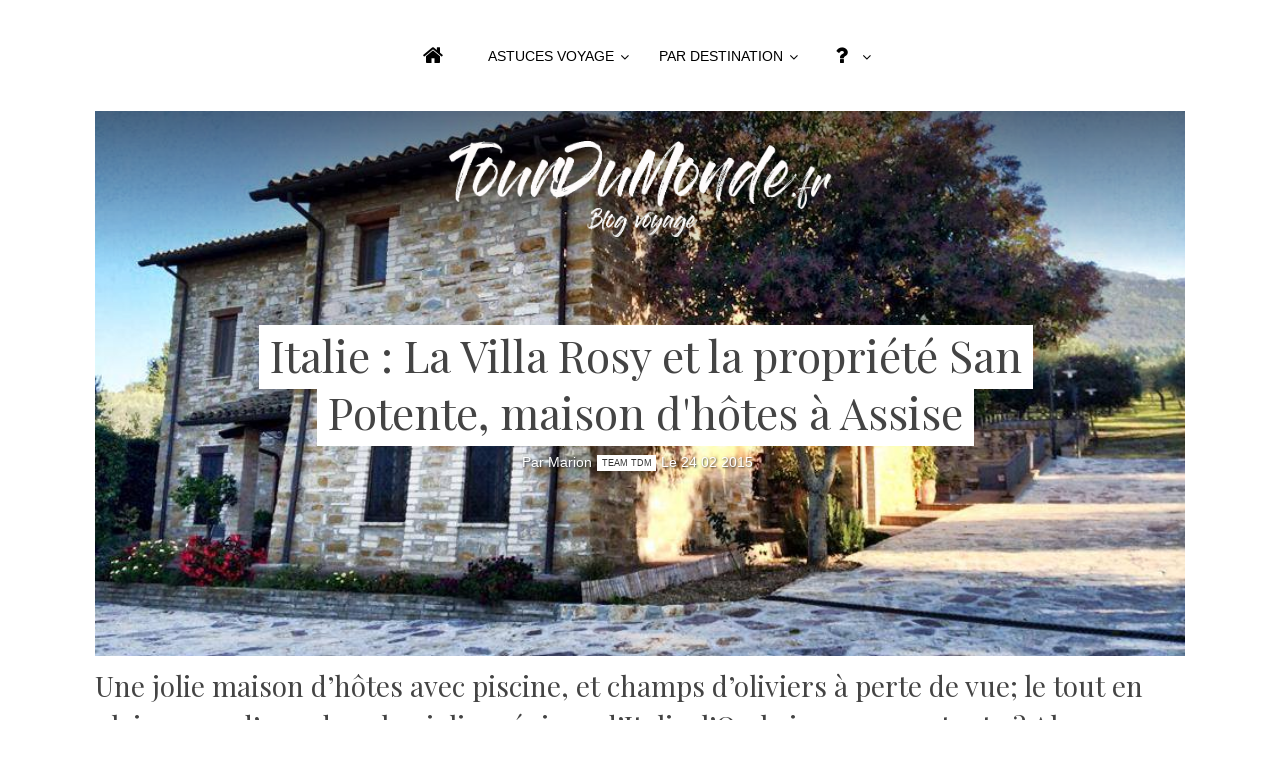

--- FILE ---
content_type: text/html; charset=UTF-8
request_url: https://www.tourdumonde.fr/hotels/italie-la-villa-rosy-et-la-propriete-san-potente-maison-dhotes-a-assisse
body_size: 15312
content:
<!DOCTYPE html>
<html lang="en">
<head>
	<meta name=viewport content="width=device-width, initial-scale=1">
	<meta charset="UTF-8">
	<meta http-equiv="Content-Type" content="text/html; charset=UTF-8" />
	<meta http-equiv="content-language" content="fr-FR" />
	<meta name='robots' content='index, follow, max-image-preview:large, max-snippet:-1, max-video-preview:-1' />

	<!-- This site is optimized with the Yoast SEO plugin v26.7 - https://yoast.com/wordpress/plugins/seo/ -->
	<title>Italie : La Villa Rosy et la propriété San Potente, maison d&#039;hôtes à Assise, notre avis - TourDuMonde.fr - blog voyage</title>
<link data-rocket-preload as="style" href="https://fonts.googleapis.com/css?family=Playfair%20Display%3A400%2C400i%2C700&#038;display=swap" rel="preload">
<link href="https://fonts.googleapis.com/css?family=Playfair%20Display%3A400%2C400i%2C700&#038;display=swap" media="print" onload="this.media=&#039;all&#039;" rel="stylesheet">
<noscript><link rel="stylesheet" href="https://fonts.googleapis.com/css?family=Playfair%20Display%3A400%2C400i%2C700&#038;display=swap"></noscript>
	<link rel="canonical" href="https://www.tourdumonde.fr/hotels/italie-la-villa-rosy-et-la-propriete-san-potente-maison-dhotes-a-assisse" />
	<meta property="og:locale" content="fr_FR" />
	<meta property="og:type" content="article" />
	<meta property="og:title" content="Italie : La Villa Rosy et la propriété San Potente, maison d&#039;hôtes à Assise, notre avis - TourDuMonde.fr - blog voyage" />
	<meta property="og:description" content="Une jolie maison d&#039;hôtes avec piscine, et champs d&#039;oliviers à perte de vue; le tout en plein cœur d&#039;une des plus jolies régions d&#039;Italie, l&#039;Ombrie... ça vous tente ?  Alors venez découvrir la Villa Rosy et son havre de paix !" />
	<meta property="og:url" content="https://www.tourdumonde.fr/hotels/italie-la-villa-rosy-et-la-propriete-san-potente-maison-dhotes-a-assisse" />
	<meta property="og:site_name" content="TourDuMonde.fr - blog voyage" />
	<meta property="article:publisher" content="https://www.facebook.com/TourDuMonde.FR" />
	<meta property="article:modified_time" content="2018-10-14T16:15:27+00:00" />
	<meta property="og:image" content="https://www.tourdumonde.fr/wordpress/wp-content/uploads/1505110_799555513419111_8092564855147638367_n.jpg" />
	<meta property="og:image:width" content="960" />
	<meta property="og:image:height" content="720" />
	<meta property="og:image:type" content="image/jpeg" />
	<meta name="twitter:card" content="summary_large_image" />
	<meta name="twitter:site" content="@maliwen" />
	<script type="application/ld+json" class="yoast-schema-graph">{"@context":"https://schema.org","@graph":[{"@type":"WebPage","@id":"https://www.tourdumonde.fr/hotels/italie-la-villa-rosy-et-la-propriete-san-potente-maison-dhotes-a-assisse","url":"https://www.tourdumonde.fr/hotels/italie-la-villa-rosy-et-la-propriete-san-potente-maison-dhotes-a-assisse","name":"Italie : La Villa Rosy et la propriété San Potente, maison d'hôtes à Assise, notre avis - TourDuMonde.fr - blog voyage","isPartOf":{"@id":"https://www.tourdumonde.fr/#website"},"primaryImageOfPage":{"@id":"https://www.tourdumonde.fr/hotels/italie-la-villa-rosy-et-la-propriete-san-potente-maison-dhotes-a-assisse#primaryimage"},"image":{"@id":"https://www.tourdumonde.fr/hotels/italie-la-villa-rosy-et-la-propriete-san-potente-maison-dhotes-a-assisse#primaryimage"},"thumbnailUrl":"https://www.tourdumonde.fr/wordpress/wp-content/uploads/1505110_799555513419111_8092564855147638367_n.jpg","datePublished":"2015-02-24T13:25:13+00:00","dateModified":"2018-10-14T16:15:27+00:00","breadcrumb":{"@id":"https://www.tourdumonde.fr/hotels/italie-la-villa-rosy-et-la-propriete-san-potente-maison-dhotes-a-assisse#breadcrumb"},"inLanguage":"fr-FR","potentialAction":[{"@type":"ReadAction","target":["https://www.tourdumonde.fr/hotels/italie-la-villa-rosy-et-la-propriete-san-potente-maison-dhotes-a-assisse"]}]},{"@type":"ImageObject","inLanguage":"fr-FR","@id":"https://www.tourdumonde.fr/hotels/italie-la-villa-rosy-et-la-propriete-san-potente-maison-dhotes-a-assisse#primaryimage","url":"https://www.tourdumonde.fr/wordpress/wp-content/uploads/1505110_799555513419111_8092564855147638367_n.jpg","contentUrl":"https://www.tourdumonde.fr/wordpress/wp-content/uploads/1505110_799555513419111_8092564855147638367_n.jpg","width":960,"height":720},{"@type":"BreadcrumbList","@id":"https://www.tourdumonde.fr/hotels/italie-la-villa-rosy-et-la-propriete-san-potente-maison-dhotes-a-assisse#breadcrumb","itemListElement":[{"@type":"ListItem","position":1,"name":"Accueil","item":"https://www.tourdumonde.fr/"},{"@type":"ListItem","position":2,"name":"Hotels","item":"https://www.tourdumonde.fr/hotels"},{"@type":"ListItem","position":3,"name":"Italie : La Villa Rosy et la propriété San Potente, maison d&rsquo;hôtes à Assise"}]},{"@type":"WebSite","@id":"https://www.tourdumonde.fr/#website","url":"https://www.tourdumonde.fr/","name":"TourDuMonde.fr - blog voyage","description":"Le blog voyage Baptiste &amp; Marion : conseils et idées de voyage sur plus de 75 destinations partout dans le monde","publisher":{"@id":"https://www.tourdumonde.fr/#/schema/person/42df07ef93cf23a6f76a45e73606d55f"},"potentialAction":[{"@type":"SearchAction","target":{"@type":"EntryPoint","urlTemplate":"https://www.tourdumonde.fr/?s={search_term_string}"},"query-input":{"@type":"PropertyValueSpecification","valueRequired":true,"valueName":"search_term_string"}}],"inLanguage":"fr-FR"},{"@type":["Person","Organization"],"@id":"https://www.tourdumonde.fr/#/schema/person/42df07ef93cf23a6f76a45e73606d55f","name":"Marion","image":{"@type":"ImageObject","inLanguage":"fr-FR","@id":"https://www.tourdumonde.fr/#/schema/person/image/","url":"https://secure.gravatar.com/avatar/7d983b57f304e8d66b0e40442b086d645d5afdbf5547fe12c764406e4ccf67ca?s=96&d=mm&r=g","contentUrl":"https://secure.gravatar.com/avatar/7d983b57f304e8d66b0e40442b086d645d5afdbf5547fe12c764406e4ccf67ca?s=96&d=mm&r=g","caption":"Marion"},"logo":{"@id":"https://www.tourdumonde.fr/#/schema/person/image/"},"description":"Co-fondatrice, rédactrice en chef et community manager de TourDuMonde.fr. Grande voyageuse, amoureuse de la Chine (elle parle couramment chinois) et des USA, Marion est spécialement attirée par la culture et l'histoire des pays qu'elle visite. A 38 ans, elle ne désespère pas de pouvoir un jour ramener un panda dans ses valises. Si vous avez des questions, des demandes de collaboration, n'hésitez surtout pas à contacter Marion.","sameAs":["https://www.facebook.com/TourDuMonde.FR","http://instagram.com/maliwen","http://www.pinterest.com/maliwen/","https://x.com/https://twitter.com/maliwen"]}]}</script>
	<!-- / Yoast SEO plugin. -->


<link rel='dns-prefetch' href='//maps.googleapis.com' />
<link rel='dns-prefetch' href='//fonts.googleapis.com' />
<link href='https://fonts.gstatic.com' crossorigin rel='preconnect' />
<link rel="alternate" type="application/rss+xml" title="TourDuMonde.fr - blog voyage &raquo; Italie : La Villa Rosy et la propriété San Potente, maison d&rsquo;hôtes à Assise Flux des commentaires" href="https://www.tourdumonde.fr/hotels/italie-la-villa-rosy-et-la-propriete-san-potente-maison-dhotes-a-assisse/feed" />
<link rel="alternate" title="oEmbed (JSON)" type="application/json+oembed" href="https://www.tourdumonde.fr/wp-json/oembed/1.0/embed?url=https%3A%2F%2Fwww.tourdumonde.fr%2Fhotels%2Fitalie-la-villa-rosy-et-la-propriete-san-potente-maison-dhotes-a-assisse" />
<link rel="alternate" title="oEmbed (XML)" type="text/xml+oembed" href="https://www.tourdumonde.fr/wp-json/oembed/1.0/embed?url=https%3A%2F%2Fwww.tourdumonde.fr%2Fhotels%2Fitalie-la-villa-rosy-et-la-propriete-san-potente-maison-dhotes-a-assisse&#038;format=xml" />
<style id='wp-img-auto-sizes-contain-inline-css' type='text/css'>
img:is([sizes=auto i],[sizes^="auto," i]){contain-intrinsic-size:3000px 1500px}
/*# sourceURL=wp-img-auto-sizes-contain-inline-css */
</style>
<style id='wp-emoji-styles-inline-css' type='text/css'>

	img.wp-smiley, img.emoji {
		display: inline !important;
		border: none !important;
		box-shadow: none !important;
		height: 1em !important;
		width: 1em !important;
		margin: 0 0.07em !important;
		vertical-align: -0.1em !important;
		background: none !important;
		padding: 0 !important;
	}
/*# sourceURL=wp-emoji-styles-inline-css */
</style>
<style id='wp-block-library-inline-css' type='text/css'>
:root{--wp-block-synced-color:#7a00df;--wp-block-synced-color--rgb:122,0,223;--wp-bound-block-color:var(--wp-block-synced-color);--wp-editor-canvas-background:#ddd;--wp-admin-theme-color:#007cba;--wp-admin-theme-color--rgb:0,124,186;--wp-admin-theme-color-darker-10:#006ba1;--wp-admin-theme-color-darker-10--rgb:0,107,160.5;--wp-admin-theme-color-darker-20:#005a87;--wp-admin-theme-color-darker-20--rgb:0,90,135;--wp-admin-border-width-focus:2px}@media (min-resolution:192dpi){:root{--wp-admin-border-width-focus:1.5px}}.wp-element-button{cursor:pointer}:root .has-very-light-gray-background-color{background-color:#eee}:root .has-very-dark-gray-background-color{background-color:#313131}:root .has-very-light-gray-color{color:#eee}:root .has-very-dark-gray-color{color:#313131}:root .has-vivid-green-cyan-to-vivid-cyan-blue-gradient-background{background:linear-gradient(135deg,#00d084,#0693e3)}:root .has-purple-crush-gradient-background{background:linear-gradient(135deg,#34e2e4,#4721fb 50%,#ab1dfe)}:root .has-hazy-dawn-gradient-background{background:linear-gradient(135deg,#faaca8,#dad0ec)}:root .has-subdued-olive-gradient-background{background:linear-gradient(135deg,#fafae1,#67a671)}:root .has-atomic-cream-gradient-background{background:linear-gradient(135deg,#fdd79a,#004a59)}:root .has-nightshade-gradient-background{background:linear-gradient(135deg,#330968,#31cdcf)}:root .has-midnight-gradient-background{background:linear-gradient(135deg,#020381,#2874fc)}:root{--wp--preset--font-size--normal:16px;--wp--preset--font-size--huge:42px}.has-regular-font-size{font-size:1em}.has-larger-font-size{font-size:2.625em}.has-normal-font-size{font-size:var(--wp--preset--font-size--normal)}.has-huge-font-size{font-size:var(--wp--preset--font-size--huge)}.has-text-align-center{text-align:center}.has-text-align-left{text-align:left}.has-text-align-right{text-align:right}.has-fit-text{white-space:nowrap!important}#end-resizable-editor-section{display:none}.aligncenter{clear:both}.items-justified-left{justify-content:flex-start}.items-justified-center{justify-content:center}.items-justified-right{justify-content:flex-end}.items-justified-space-between{justify-content:space-between}.screen-reader-text{border:0;clip-path:inset(50%);height:1px;margin:-1px;overflow:hidden;padding:0;position:absolute;width:1px;word-wrap:normal!important}.screen-reader-text:focus{background-color:#ddd;clip-path:none;color:#444;display:block;font-size:1em;height:auto;left:5px;line-height:normal;padding:15px 23px 14px;text-decoration:none;top:5px;width:auto;z-index:100000}html :where(.has-border-color){border-style:solid}html :where([style*=border-top-color]){border-top-style:solid}html :where([style*=border-right-color]){border-right-style:solid}html :where([style*=border-bottom-color]){border-bottom-style:solid}html :where([style*=border-left-color]){border-left-style:solid}html :where([style*=border-width]){border-style:solid}html :where([style*=border-top-width]){border-top-style:solid}html :where([style*=border-right-width]){border-right-style:solid}html :where([style*=border-bottom-width]){border-bottom-style:solid}html :where([style*=border-left-width]){border-left-style:solid}html :where(img[class*=wp-image-]){height:auto;max-width:100%}:where(figure){margin:0 0 1em}html :where(.is-position-sticky){--wp-admin--admin-bar--position-offset:var(--wp-admin--admin-bar--height,0px)}@media screen and (max-width:600px){html :where(.is-position-sticky){--wp-admin--admin-bar--position-offset:0px}}

/*# sourceURL=wp-block-library-inline-css */
</style><style id='global-styles-inline-css' type='text/css'>
:root{--wp--preset--aspect-ratio--square: 1;--wp--preset--aspect-ratio--4-3: 4/3;--wp--preset--aspect-ratio--3-4: 3/4;--wp--preset--aspect-ratio--3-2: 3/2;--wp--preset--aspect-ratio--2-3: 2/3;--wp--preset--aspect-ratio--16-9: 16/9;--wp--preset--aspect-ratio--9-16: 9/16;--wp--preset--color--black: #000000;--wp--preset--color--cyan-bluish-gray: #abb8c3;--wp--preset--color--white: #ffffff;--wp--preset--color--pale-pink: #f78da7;--wp--preset--color--vivid-red: #cf2e2e;--wp--preset--color--luminous-vivid-orange: #ff6900;--wp--preset--color--luminous-vivid-amber: #fcb900;--wp--preset--color--light-green-cyan: #7bdcb5;--wp--preset--color--vivid-green-cyan: #00d084;--wp--preset--color--pale-cyan-blue: #8ed1fc;--wp--preset--color--vivid-cyan-blue: #0693e3;--wp--preset--color--vivid-purple: #9b51e0;--wp--preset--gradient--vivid-cyan-blue-to-vivid-purple: linear-gradient(135deg,rgb(6,147,227) 0%,rgb(155,81,224) 100%);--wp--preset--gradient--light-green-cyan-to-vivid-green-cyan: linear-gradient(135deg,rgb(122,220,180) 0%,rgb(0,208,130) 100%);--wp--preset--gradient--luminous-vivid-amber-to-luminous-vivid-orange: linear-gradient(135deg,rgb(252,185,0) 0%,rgb(255,105,0) 100%);--wp--preset--gradient--luminous-vivid-orange-to-vivid-red: linear-gradient(135deg,rgb(255,105,0) 0%,rgb(207,46,46) 100%);--wp--preset--gradient--very-light-gray-to-cyan-bluish-gray: linear-gradient(135deg,rgb(238,238,238) 0%,rgb(169,184,195) 100%);--wp--preset--gradient--cool-to-warm-spectrum: linear-gradient(135deg,rgb(74,234,220) 0%,rgb(151,120,209) 20%,rgb(207,42,186) 40%,rgb(238,44,130) 60%,rgb(251,105,98) 80%,rgb(254,248,76) 100%);--wp--preset--gradient--blush-light-purple: linear-gradient(135deg,rgb(255,206,236) 0%,rgb(152,150,240) 100%);--wp--preset--gradient--blush-bordeaux: linear-gradient(135deg,rgb(254,205,165) 0%,rgb(254,45,45) 50%,rgb(107,0,62) 100%);--wp--preset--gradient--luminous-dusk: linear-gradient(135deg,rgb(255,203,112) 0%,rgb(199,81,192) 50%,rgb(65,88,208) 100%);--wp--preset--gradient--pale-ocean: linear-gradient(135deg,rgb(255,245,203) 0%,rgb(182,227,212) 50%,rgb(51,167,181) 100%);--wp--preset--gradient--electric-grass: linear-gradient(135deg,rgb(202,248,128) 0%,rgb(113,206,126) 100%);--wp--preset--gradient--midnight: linear-gradient(135deg,rgb(2,3,129) 0%,rgb(40,116,252) 100%);--wp--preset--font-size--small: 13px;--wp--preset--font-size--medium: 20px;--wp--preset--font-size--large: 36px;--wp--preset--font-size--x-large: 42px;--wp--preset--spacing--20: 0.44rem;--wp--preset--spacing--30: 0.67rem;--wp--preset--spacing--40: 1rem;--wp--preset--spacing--50: 1.5rem;--wp--preset--spacing--60: 2.25rem;--wp--preset--spacing--70: 3.38rem;--wp--preset--spacing--80: 5.06rem;--wp--preset--shadow--natural: 6px 6px 9px rgba(0, 0, 0, 0.2);--wp--preset--shadow--deep: 12px 12px 50px rgba(0, 0, 0, 0.4);--wp--preset--shadow--sharp: 6px 6px 0px rgba(0, 0, 0, 0.2);--wp--preset--shadow--outlined: 6px 6px 0px -3px rgb(255, 255, 255), 6px 6px rgb(0, 0, 0);--wp--preset--shadow--crisp: 6px 6px 0px rgb(0, 0, 0);}:where(.is-layout-flex){gap: 0.5em;}:where(.is-layout-grid){gap: 0.5em;}body .is-layout-flex{display: flex;}.is-layout-flex{flex-wrap: wrap;align-items: center;}.is-layout-flex > :is(*, div){margin: 0;}body .is-layout-grid{display: grid;}.is-layout-grid > :is(*, div){margin: 0;}:where(.wp-block-columns.is-layout-flex){gap: 2em;}:where(.wp-block-columns.is-layout-grid){gap: 2em;}:where(.wp-block-post-template.is-layout-flex){gap: 1.25em;}:where(.wp-block-post-template.is-layout-grid){gap: 1.25em;}.has-black-color{color: var(--wp--preset--color--black) !important;}.has-cyan-bluish-gray-color{color: var(--wp--preset--color--cyan-bluish-gray) !important;}.has-white-color{color: var(--wp--preset--color--white) !important;}.has-pale-pink-color{color: var(--wp--preset--color--pale-pink) !important;}.has-vivid-red-color{color: var(--wp--preset--color--vivid-red) !important;}.has-luminous-vivid-orange-color{color: var(--wp--preset--color--luminous-vivid-orange) !important;}.has-luminous-vivid-amber-color{color: var(--wp--preset--color--luminous-vivid-amber) !important;}.has-light-green-cyan-color{color: var(--wp--preset--color--light-green-cyan) !important;}.has-vivid-green-cyan-color{color: var(--wp--preset--color--vivid-green-cyan) !important;}.has-pale-cyan-blue-color{color: var(--wp--preset--color--pale-cyan-blue) !important;}.has-vivid-cyan-blue-color{color: var(--wp--preset--color--vivid-cyan-blue) !important;}.has-vivid-purple-color{color: var(--wp--preset--color--vivid-purple) !important;}.has-black-background-color{background-color: var(--wp--preset--color--black) !important;}.has-cyan-bluish-gray-background-color{background-color: var(--wp--preset--color--cyan-bluish-gray) !important;}.has-white-background-color{background-color: var(--wp--preset--color--white) !important;}.has-pale-pink-background-color{background-color: var(--wp--preset--color--pale-pink) !important;}.has-vivid-red-background-color{background-color: var(--wp--preset--color--vivid-red) !important;}.has-luminous-vivid-orange-background-color{background-color: var(--wp--preset--color--luminous-vivid-orange) !important;}.has-luminous-vivid-amber-background-color{background-color: var(--wp--preset--color--luminous-vivid-amber) !important;}.has-light-green-cyan-background-color{background-color: var(--wp--preset--color--light-green-cyan) !important;}.has-vivid-green-cyan-background-color{background-color: var(--wp--preset--color--vivid-green-cyan) !important;}.has-pale-cyan-blue-background-color{background-color: var(--wp--preset--color--pale-cyan-blue) !important;}.has-vivid-cyan-blue-background-color{background-color: var(--wp--preset--color--vivid-cyan-blue) !important;}.has-vivid-purple-background-color{background-color: var(--wp--preset--color--vivid-purple) !important;}.has-black-border-color{border-color: var(--wp--preset--color--black) !important;}.has-cyan-bluish-gray-border-color{border-color: var(--wp--preset--color--cyan-bluish-gray) !important;}.has-white-border-color{border-color: var(--wp--preset--color--white) !important;}.has-pale-pink-border-color{border-color: var(--wp--preset--color--pale-pink) !important;}.has-vivid-red-border-color{border-color: var(--wp--preset--color--vivid-red) !important;}.has-luminous-vivid-orange-border-color{border-color: var(--wp--preset--color--luminous-vivid-orange) !important;}.has-luminous-vivid-amber-border-color{border-color: var(--wp--preset--color--luminous-vivid-amber) !important;}.has-light-green-cyan-border-color{border-color: var(--wp--preset--color--light-green-cyan) !important;}.has-vivid-green-cyan-border-color{border-color: var(--wp--preset--color--vivid-green-cyan) !important;}.has-pale-cyan-blue-border-color{border-color: var(--wp--preset--color--pale-cyan-blue) !important;}.has-vivid-cyan-blue-border-color{border-color: var(--wp--preset--color--vivid-cyan-blue) !important;}.has-vivid-purple-border-color{border-color: var(--wp--preset--color--vivid-purple) !important;}.has-vivid-cyan-blue-to-vivid-purple-gradient-background{background: var(--wp--preset--gradient--vivid-cyan-blue-to-vivid-purple) !important;}.has-light-green-cyan-to-vivid-green-cyan-gradient-background{background: var(--wp--preset--gradient--light-green-cyan-to-vivid-green-cyan) !important;}.has-luminous-vivid-amber-to-luminous-vivid-orange-gradient-background{background: var(--wp--preset--gradient--luminous-vivid-amber-to-luminous-vivid-orange) !important;}.has-luminous-vivid-orange-to-vivid-red-gradient-background{background: var(--wp--preset--gradient--luminous-vivid-orange-to-vivid-red) !important;}.has-very-light-gray-to-cyan-bluish-gray-gradient-background{background: var(--wp--preset--gradient--very-light-gray-to-cyan-bluish-gray) !important;}.has-cool-to-warm-spectrum-gradient-background{background: var(--wp--preset--gradient--cool-to-warm-spectrum) !important;}.has-blush-light-purple-gradient-background{background: var(--wp--preset--gradient--blush-light-purple) !important;}.has-blush-bordeaux-gradient-background{background: var(--wp--preset--gradient--blush-bordeaux) !important;}.has-luminous-dusk-gradient-background{background: var(--wp--preset--gradient--luminous-dusk) !important;}.has-pale-ocean-gradient-background{background: var(--wp--preset--gradient--pale-ocean) !important;}.has-electric-grass-gradient-background{background: var(--wp--preset--gradient--electric-grass) !important;}.has-midnight-gradient-background{background: var(--wp--preset--gradient--midnight) !important;}.has-small-font-size{font-size: var(--wp--preset--font-size--small) !important;}.has-medium-font-size{font-size: var(--wp--preset--font-size--medium) !important;}.has-large-font-size{font-size: var(--wp--preset--font-size--large) !important;}.has-x-large-font-size{font-size: var(--wp--preset--font-size--x-large) !important;}
/*# sourceURL=global-styles-inline-css */
</style>

<style id='classic-theme-styles-inline-css' type='text/css'>
/*! This file is auto-generated */
.wp-block-button__link{color:#fff;background-color:#32373c;border-radius:9999px;box-shadow:none;text-decoration:none;padding:calc(.667em + 2px) calc(1.333em + 2px);font-size:1.125em}.wp-block-file__button{background:#32373c;color:#fff;text-decoration:none}
/*# sourceURL=/wp-includes/css/classic-themes.min.css */
</style>
<link rel='stylesheet' id='reset-css' href='https://www.tourdumonde.fr/wordpress/wp-content/themes/tdm-2018/css/reset.css?ver=202405311716' type='text/css' media='all' />

<link rel='stylesheet' id='parent-style-css' href='https://www.tourdumonde.fr/wordpress/wp-content/themes/tdm-2018/style.css?ver=202405311716' type='text/css' media='all' />
<link rel='stylesheet' id='structure-css' href='https://www.tourdumonde.fr/wordpress/wp-content/themes/tdm-2018/css/structure.css?ver=202405311716' type='text/css' media='all' />
<link rel='stylesheet' id='grid-css' href='https://www.tourdumonde.fr/wordpress/wp-content/themes/tdm-2018/css/grid.css?ver=202405311716' type='text/css' media='all' />
<link rel='stylesheet' id='header-css' href='https://www.tourdumonde.fr/wordpress/wp-content/themes/tdm-2018/css/header.css?ver=202405311716' type='text/css' media='all' />
<link rel='stylesheet' id='loop-css' href='https://www.tourdumonde.fr/wordpress/wp-content/themes/tdm-2018/css/loop.css?ver=202405311716' type='text/css' media='all' />
<link rel='stylesheet' id='separateurs-css' href='https://www.tourdumonde.fr/wordpress/wp-content/themes/tdm-2018/css/separateurs.css?ver=202405311716' type='text/css' media='all' />
<link rel='stylesheet' id='edito-css' href='https://www.tourdumonde.fr/wordpress/wp-content/themes/tdm-2018/css/edito.css?ver=202405311716' type='text/css' media='all' />
<link rel='stylesheet' id='footer-css' href='https://www.tourdumonde.fr/wordpress/wp-content/themes/tdm-2018/css/footer.css?ver=202405311716' type='text/css' media='all' />
<link rel='stylesheet' id='pagination-css' href='https://www.tourdumonde.fr/wordpress/wp-content/themes/tdm-2018/css/pagination.css?ver=202405311716' type='text/css' media='all' />
<link rel='stylesheet' id='cover-css' href='https://www.tourdumonde.fr/wordpress/wp-content/themes/tdm-2018/css/cover.css?ver=202405311716' type='text/css' media='all' />
<link rel='stylesheet' id='encart.auteur-css' href='https://www.tourdumonde.fr/wordpress/wp-content/themes/tdm-2018/css/encart.auteur.css?ver=202405311716' type='text/css' media='all' />
<link rel='stylesheet' id='single-css' href='https://www.tourdumonde.fr/wordpress/wp-content/themes/tdm-2018/css/single.css?ver=202405311716' type='text/css' media='all' />
<link rel='stylesheet' id='single.hotels-css' href='https://www.tourdumonde.fr/wordpress/wp-content/themes/tdm-2018/css/single.hotels.css?ver=202405311716' type='text/css' media='all' />
<link rel='stylesheet' id='single.relateds-css' href='https://www.tourdumonde.fr/wordpress/wp-content/themes/tdm-2018/css/single.relateds.css?ver=202405311716' type='text/css' media='all' />
<link rel='stylesheet' id='single.hotel-css' href='https://www.tourdumonde.fr/wordpress/wp-content/themes/tdm-2018/css/single.hotel.css?ver=202405311716' type='text/css' media='all' />
<link rel='stylesheet' id='ubermenu-css' href='https://www.tourdumonde.fr/wordpress/wp-content/plugins/ubermenu/pro/assets/css/ubermenu.min.css?ver=3.3.1' type='text/css' media='all' />
<link rel='stylesheet' id='ubermenu-font-awesome-css' href='https://www.tourdumonde.fr/wordpress/wp-content/plugins/ubermenu-icons/assets/font-awesome/css/font-awesome.min.css?ver=4.3' type='text/css' media='all' />
<script type="text/javascript" src="https://www.tourdumonde.fr/wordpress/wp-includes/js/jquery/jquery.min.js?ver=3.7.1" id="jquery-core-js"></script>
<script type="text/javascript" src="https://www.tourdumonde.fr/wordpress/wp-includes/js/jquery/jquery-migrate.min.js?ver=3.4.1" id="jquery-migrate-js"></script>
<script type="text/javascript" src="https://maps.googleapis.com/maps/api/js?key=AIzaSyA0lFbpRL_jzt0K8z-v-MiZKlaGMILGDTg&amp;ver=6.9" id="tagbar-js"></script>
<link rel="https://api.w.org/" href="https://www.tourdumonde.fr/wp-json/" /><link rel="EditURI" type="application/rsd+xml" title="RSD" href="https://www.tourdumonde.fr/wordpress/xmlrpc.php?rsd" />
<meta name="generator" content="WordPress 6.9" />
<link rel='shortlink' href='https://www.tourdumonde.fr/?p=4860' />
<style id="ubermenu-custom-generated-css">
/** UberMenu Custom Menu Styles (Customizer) **/
/* main */
 .ubermenu-main .ubermenu-item .ubermenu-submenu-drop { -webkit-transition-duration:50ms; -ms-transition-duration:50ms; transition-duration:50ms; }
 .ubermenu-main .ubermenu-item-layout-image_left > .ubermenu-target-text { padding-left:26px; }
 .ubermenu-main .ubermenu-item-layout-image_right > .ubermenu-target-text { padding-right:26px; }
 .ubermenu-main.ubermenu-transition-fade .ubermenu-item .ubermenu-submenu-drop { margin-top:0; }
 .ubermenu-main .ubermenu-item-level-0 > .ubermenu-target { font-size:14px; text-transform:uppercase; color:#ffffff; }
 .ubermenu-main .ubermenu-item-level-0 > .ubermenu-target, .ubermenu-main .ubermenu-item-level-0 > .ubermenu-target.ubermenu-item-notext > .ubermenu-icon { line-height:20px; }
 .ubermenu-main .ubermenu-nav .ubermenu-item.ubermenu-item-level-0 > .ubermenu-target { font-weight:normal; }
 .ubermenu.ubermenu-main .ubermenu-item-level-0:hover > .ubermenu-target, .ubermenu-main .ubermenu-item-level-0.ubermenu-active > .ubermenu-target { color:#ffffff; }
 .ubermenu-main .ubermenu-item.ubermenu-item-level-0 > .ubermenu-highlight { color:#ffffff; }
 .ubermenu-main .ubermenu-item-normal > .ubermenu-target { color:#ffffff; }
 .ubermenu.ubermenu-main .ubermenu-item-normal > .ubermenu-target:hover, .ubermenu.ubermenu-main .ubermenu-item-normal.ubermenu-active > .ubermenu-target { color:#ffffff; }
 .ubermenu-main .ubermenu-item-normal.ubermenu-current-menu-item > .ubermenu-target { color:#ffffff; }
 .ubermenu-main .ubermenu-item-level-0 > .ubermenu-target .ubermenu-icon { color:#FFFFFF; font-size:22px; }
 .ubermenu-main .ubermenu-item-level-0.ubermenu-active > .ubermenu-target .ubermenu-icon { color:#FFFFFF; }
 .ubermenu-main .ubermenu-item-level-0 > .ubermenu-target.ubermenu-item-layout-icon_top, .ubermenu-main .ubermenu-item-level-0 > .ubermenu-target.ubermenu-item-layout-icon_bottom { padding-top:0px; padding-bottom:0px; padding-left:0px; padding-right:0px; }
 .ubermenu-main .ubermenu-item-header > .ubermenu-target.ubermenu-item-layout-icon_top, .ubermenu-main .ubermenu-item-header > .ubermenu-target.ubermenu-item-layout-icon_bottom { padding-top:20px; padding-bottom:20px; padding-left:20px; padding-right:20px; }
 .ubermenu-main .ubermenu-item-normal > .ubermenu-target.ubermenu-item-layout-icon_top, .ubermenu-main .ubermenu-item-normal > .ubermenu-target.ubermenu-item-layout-icon_bottom { padding-top:20px; padding-bottom:20px; padding-left:20px; padding-right:20px; }


/** UberMenu Custom Menu Item Styles (Menu Item Settings) **/
/* 2241 */   .ubermenu .ubermenu-submenu.ubermenu-submenu-id-2241 { width:250px; min-width:250px; }
/* 447 */    .ubermenu .ubermenu-submenu.ubermenu-submenu-id-447 { width:150px; min-width:150px; }
/* 10590 */  .ubermenu .ubermenu-submenu.ubermenu-submenu-id-10590 { width:150px; min-width:150px; }

/* Icons */
.ubermenu .ubermenu-item-layout-icon_right > .ubermenu-target-title { margin-right: .6em; display: inline-block; }
.ubermenu-sub-indicators .ubermenu-has-submenu-drop > .ubermenu-target.ubermenu-item-layout-icon_top:after, .ubermenu-sub-indicators .ubermenu-has-submenu-drop > .ubermenu-target.ubermenu-item-layout-icon_bottom:after{ top: auto; bottom:8px; right:auto; margin-left:-4px; }
.ubermenu .ubermenu-target.ubermenu-item-layout-icon_top, .ubermenu .ubermenu-target.ubermenu-item-layout-icon_bottom{ text-align:center; padding:20px; }
.ubermenu .ubermenu-target.ubermenu-item-layout-icon_top, .ubermenu .ubermenu-target.ubermenu-item-layout-icon_top > .ubermenu-target-text, .ubermenu .ubermenu-target.ubermenu-item-layout-icon_bottom > .ubermenu-target-text, .ubermenu .ubermenu-target.ubermenu-item-layout-icon_bottom > .ubermenu-icon{ text-align:center; display:block; width:100%; }
.ubermenu .ubermenu-item-layout-icon_top > .ubermenu-icon { padding-bottom:5px; }
.ubermenu .ubermenu-item-layout-icon_bottom > .ubermenu-icon { padding-top:5px; }

/* Status: Loaded from Transient */

</style>
		<!-- Google Tag Manager -->
		<script>(function(w,d,s,l,i){w[l]=w[l]||[];w[l].push({'gtm.start':
		new Date().getTime(),event:'gtm.js'});var f=d.getElementsByTagName(s)[0],
		j=d.createElement(s),dl=l!='dataLayer'?'&l='+l:'';j.async=true;j.src=
		'https://www.googletagmanager.com/gtm.js?id='+i+dl;f.parentNode.insertBefore(j,f);
		})(window,document,'script','dataLayer','GTM-MB6V99R');</script>
		<!-- End Google Tag Manager --><noscript><style id="rocket-lazyload-nojs-css">.rll-youtube-player, [data-lazy-src]{display:none !important;}</style></noscript><meta name="generator" content="WP Rocket 3.19.2.1" data-wpr-features="wpr_lazyload_images wpr_desktop" /></head>
<body class="wp-singular hotels-template-default single single-hotels postid-4860 wp-theme-tdm-2018">
<!-- Google Tag Manager (noscript) -->
		<noscript><iframe src="https://www.googletagmanager.com/ns.html?id=GTM-MB6V99R"
		height="0" width="0" style="display:none;visibility:hidden"></iframe></noscript>
		<!-- End Google Tag Manager (noscript) -->
<header data-rocket-location-hash="6cfc580cae881e0e86c10d150149db22" class="simple">
	<div data-rocket-location-hash="891a4ac4cd1af7c7ddf665772bfd9cf7" id="logo"><a href="https://www.tourdumonde.fr" title="Retour à l'accueil"><img src="data:image/svg+xml,%3Csvg%20xmlns='http://www.w3.org/2000/svg'%20viewBox='0%200%200%200'%3E%3C/svg%3E" data-lazy-src="https://www.tourdumonde.fr/wordpress/wp-content/themes/tdm-2018/img/logo/logo-tourdumondeFR-vert.png"><noscript><img src="https://www.tourdumonde.fr/wordpress/wp-content/themes/tdm-2018/img/logo/logo-tourdumondeFR-vert.png"></noscript></a></div>
	
<!-- UberMenu [Configuration:main] [Theme Loc:] [Integration:api] -->
<nav id="ubermenu-main-2" class="ubermenu ubermenu-nojs ubermenu-main ubermenu-menu-2 ubermenu-responsive-collapse ubermenu-horizontal ubermenu-transition-none ubermenu-trigger-hover_intent ubermenu-skin-none  ubermenu-bar-align-full ubermenu-items-align-center ubermenu-bound ubermenu-disable-submenu-scroll ubermenu-sub-indicators ubermenu-retractors-responsive"><ul id="ubermenu-nav-main-2" class="ubermenu-nav"><li id="menu-item-321" class="ubermenu-item ubermenu-item-type-custom ubermenu-item-object-custom ubermenu-item-home ubermenu-item-321 ubermenu-item-level-0 ubermenu-column ubermenu-column-auto" ><a class="ubermenu-target ubermenu-target-with-icon ubermenu-item-layout-default ubermenu-item-layout-icon_left ubermenu-item-notext" href="https://www.tourdumonde.fr" tabindex="0"><i class="ubermenu-icon fa fa-home" ></i></a></li><li id="menu-item-2241" class="ubermenu-item ubermenu-item-type-custom ubermenu-item-object-custom ubermenu-item-has-children ubermenu-item-2241 ubermenu-item-level-0 ubermenu-column ubermenu-column-auto ubermenu-has-submenu-drop ubermenu-has-submenu-flyout" ><a class="ubermenu-target ubermenu-item-layout-default ubermenu-item-layout-text_only" href="https://www.tourdumonde.fr/category/conseils-voyage" tabindex="0"><span class="ubermenu-target-title ubermenu-target-text">Astuces voyage</span></a><ul  class="ubermenu-submenu ubermenu-submenu-id-2241 ubermenu-submenu-type-flyout ubermenu-submenu-drop ubermenu-submenu-align-left_edge_item"  ><li id="menu-item-10585" class="ubermenu-item ubermenu-item-type-taxonomy ubermenu-item-object-category ubermenu-item-10585 ubermenu-item-auto ubermenu-item-normal ubermenu-item-level-1" ><a class="ubermenu-target ubermenu-item-layout-default ubermenu-item-layout-text_only" href="https://www.tourdumonde.fr/category/conseils-voyage"><span class="ubermenu-target-title ubermenu-target-text">Conseils voyage</span></a></li><li id="menu-item-10586" class="ubermenu-item ubermenu-item-type-post_type ubermenu-item-object-page ubermenu-item-10586 ubermenu-item-auto ubermenu-item-normal ubermenu-item-level-1" ><a class="ubermenu-target ubermenu-item-layout-default ubermenu-item-layout-text_only" href="https://www.tourdumonde.fr/bagages-cabines-dimensions-et-poids-des-differentes-compagnies-aeriennes"><span class="ubermenu-target-title ubermenu-target-text">Taille, nombre et poids des bagages cabine, par compagnie aérienne</span></a></li></ul></li><li id="menu-item-8883" class="ubermenu-item ubermenu-item-type-custom ubermenu-item-object-custom ubermenu-item-has-children ubermenu-item-8883 ubermenu-item-level-0 ubermenu-column ubermenu-column-auto ubermenu-has-submenu-drop ubermenu-has-submenu-flyout" ><span class="ubermenu-target ubermenu-item-layout-default ubermenu-item-layout-text_only" tabindex="0"><span class="ubermenu-target-title ubermenu-target-text">Par destination</span></span><ul  class="ubermenu-submenu ubermenu-submenu-id-8883 ubermenu-submenu-type-flyout ubermenu-submenu-drop ubermenu-submenu-align-left_edge_item ubermenu-autoclear"  ><li id="menu-item-8894" class="ubermenu-item ubermenu-item-type-taxonomy ubermenu-item-object-destinations ubermenu-item-8894 ubermenu-item-auto ubermenu-item-normal ubermenu-item-level-1" ><a class="ubermenu-target ubermenu-item-layout-default ubermenu-item-layout-text_only" href="https://www.tourdumonde.fr/voyage/afrique"><span class="ubermenu-target-title ubermenu-target-text">Afrique</span></a></li><li id="menu-item-8895" class="ubermenu-item ubermenu-item-type-taxonomy ubermenu-item-object-destinations ubermenu-item-8895 ubermenu-item-auto ubermenu-item-normal ubermenu-item-level-1" ><a class="ubermenu-target ubermenu-item-layout-default ubermenu-item-layout-text_only" href="https://www.tourdumonde.fr/voyage/amerique-du-nord"><span class="ubermenu-target-title ubermenu-target-text">Amérique du Nord</span></a></li><li id="menu-item-8890" class="ubermenu-item ubermenu-item-type-taxonomy ubermenu-item-object-destinations ubermenu-item-8890 ubermenu-item-auto ubermenu-item-normal ubermenu-item-level-1" ><a class="ubermenu-target ubermenu-item-layout-default ubermenu-item-layout-text_only" href="https://www.tourdumonde.fr/voyage/amerique-du-sud"><span class="ubermenu-target-title ubermenu-target-text">Amérique du Sud</span></a></li><li id="menu-item-11935" class="ubermenu-item ubermenu-item-type-taxonomy ubermenu-item-object-destinations ubermenu-item-11935 ubermenu-item-auto ubermenu-item-normal ubermenu-item-level-1" ><a class="ubermenu-target ubermenu-item-layout-default ubermenu-item-layout-text_only" href="https://www.tourdumonde.fr/voyage/antarctique"><span class="ubermenu-target-title ubermenu-target-text">Antarctique</span></a></li><li id="menu-item-8906" class="ubermenu-item ubermenu-item-type-taxonomy ubermenu-item-object-destinations ubermenu-item-8906 ubermenu-item-auto ubermenu-item-normal ubermenu-item-level-1" ><a class="ubermenu-target ubermenu-item-layout-default ubermenu-item-layout-text_only" href="https://www.tourdumonde.fr/voyage/asie"><span class="ubermenu-target-title ubermenu-target-text">Asie</span></a></li><li id="menu-item-8915" class="ubermenu-item ubermenu-item-type-taxonomy ubermenu-item-object-destinations ubermenu-item-8915 ubermenu-item-auto ubermenu-item-normal ubermenu-item-level-1" ><a class="ubermenu-target ubermenu-item-layout-default ubermenu-item-layout-text_only" href="https://www.tourdumonde.fr/voyage/caraibes"><span class="ubermenu-target-title ubermenu-target-text">Caraïbes</span></a></li><li id="menu-item-8918" class="ubermenu-item ubermenu-item-type-taxonomy ubermenu-item-object-destinations ubermenu-current-hotels-ancestor ubermenu-item-8918 ubermenu-item-auto ubermenu-item-normal ubermenu-item-level-1" ><a class="ubermenu-target ubermenu-item-layout-default ubermenu-item-layout-text_only" href="https://www.tourdumonde.fr/voyage/europe"><span class="ubermenu-target-title ubermenu-target-text">Europe</span></a></li><li id="menu-item-8944" class="ubermenu-item ubermenu-item-type-taxonomy ubermenu-item-object-destinations ubermenu-item-8944 ubermenu-item-auto ubermenu-item-normal ubermenu-item-level-1" ><a class="ubermenu-target ubermenu-item-layout-default ubermenu-item-layout-text_only" href="https://www.tourdumonde.fr/voyage/moyen-orient"><span class="ubermenu-target-title ubermenu-target-text">Moyen-Orient</span></a></li><li id="menu-item-8946" class="ubermenu-item ubermenu-item-type-taxonomy ubermenu-item-object-destinations ubermenu-item-8946 ubermenu-item-auto ubermenu-item-normal ubermenu-item-level-1" ><a class="ubermenu-target ubermenu-item-layout-default ubermenu-item-layout-text_only" href="https://www.tourdumonde.fr/voyage/oceanie"><span class="ubermenu-target-title ubermenu-target-text">Océanie</span></a></li></ul></li><li id="menu-item-10590" class="ubermenu-item ubermenu-item-type-custom ubermenu-item-object-custom ubermenu-item-has-children ubermenu-item-10590 ubermenu-item-level-0 ubermenu-column ubermenu-column-auto ubermenu-has-submenu-drop ubermenu-has-submenu-flyout" ><span class="ubermenu-target ubermenu-target-with-icon ubermenu-item-layout-default ubermenu-item-layout-icon_left ubermenu-item-notext" tabindex="0"><i class="ubermenu-icon fa fa-question" ></i></span><ul  class="ubermenu-submenu ubermenu-submenu-id-10590 ubermenu-submenu-type-flyout ubermenu-submenu-drop ubermenu-submenu-align-left_edge_item"  ><li id="menu-item-447" class="ubermenu-item ubermenu-item-type-post_type ubermenu-item-object-page ubermenu-item-447 ubermenu-item-auto ubermenu-item-normal ubermenu-item-level-1" ><a class="ubermenu-target ubermenu-item-layout-default ubermenu-item-layout-text_only" href="https://www.tourdumonde.fr/a-propos"><span class="ubermenu-target-title ubermenu-target-text">A propos</span></a></li><li id="menu-item-10630" class="ubermenu-item ubermenu-item-type-post_type ubermenu-item-object-page ubermenu-item-10630 ubermenu-item-auto ubermenu-item-normal ubermenu-item-level-1" ><a class="ubermenu-target ubermenu-item-layout-default ubermenu-item-layout-text_only" href="https://www.tourdumonde.fr/team-tdm"><span class="ubermenu-target-title ubermenu-target-text">La Team TDM</span></a></li><li id="menu-item-10631" class="ubermenu-item ubermenu-item-type-post_type ubermenu-item-object-page ubermenu-item-10631 ubermenu-item-auto ubermenu-item-normal ubermenu-item-level-1" ><a class="ubermenu-target ubermenu-item-layout-default ubermenu-item-layout-text_only" href="https://www.tourdumonde.fr/blogtrips"><span class="ubermenu-target-title ubermenu-target-text">Blogtrips &#038; Collaborations</span></a></li><li id="menu-item-10589" class="ubermenu-item ubermenu-item-type-post_type ubermenu-item-object-page ubermenu-item-10589 ubermenu-item-auto ubermenu-item-normal ubermenu-item-level-1" ><a class="ubermenu-target ubermenu-item-layout-default ubermenu-item-layout-text_only" href="https://www.tourdumonde.fr/contact"><span class="ubermenu-target-title ubermenu-target-text">Contact</span></a></li></ul></li></ul></nav>
<!-- End UberMenu -->
</header>
<div data-rocket-location-hash="58970e282daee5e999d4942730a40b95" id="single" class="max-width center">
	
	<div data-rocket-location-hash="157c0d9e5bcc2d28fc8e1f723242f49d" class=" limited-width center">

		<div data-bg="https://www.tourdumonde.fr/wordpress/wp-content/uploads/1505110_799555513419111_8092564855147638367_n.jpg" data-rocket-location-hash="36bb477cb257c6190da03b1b5f59616e" class="cover rocket-lazyload" style=""><div class="titrage"><h1><span>Italie : La Villa Rosy et la propriété San Potente, maison d'hôtes à Assise</span></h1><p class="meta"><span class="by">Par Marion</span><span class="statut">Team TDM</span><span class="date_published">Le 24 02 2015</span></p></div><a href="https://www.tourdumonde.fr" title="Retour à l'accueil"><img src="data:image/svg+xml,%3Csvg%20xmlns='http://www.w3.org/2000/svg'%20viewBox='0%200%200%200'%3E%3C/svg%3E" data-lazy-src="https://www.tourdumonde.fr/wordpress/wp-content/themes/tdm-2018/img/logo/logo-tourdumondeFR-blanc-transparent.png"><noscript><img src="https://www.tourdumonde.fr/wordpress/wp-content/themes/tdm-2018/img/logo/logo-tourdumondeFR-blanc-transparent.png"></noscript></a></div>		<div data-rocket-location-hash="c576b7232b983f6b418b850c292c8601" class="chapo"><p>Une jolie maison d&rsquo;hôtes avec piscine, et champs d&rsquo;oliviers à perte de vue; le tout en plein cœur d&rsquo;une des plus jolies régions d&rsquo;Italie, l&rsquo;Ombrie&#8230; ça vous tente ?</p>
<p>Alors venez découvrir la Villa Rosy et son havre de paix ! </p>
</div>

		<div data-rocket-location-hash="c07e48c82569f5fabec06591490b48cc" class="cf">
			<div class="main left">
				<div class="content">
					<p>En novembre 2014 nous avons été invités avec nos copains du blog <a href="http://www.travel-me-happy.com/">Travel Me Happy</a> à venir découvrir une région méconnue et pourtant sublime d&rsquo;Italie : l&rsquo;Ombrie !</p>
<p>Invités par la chaleureuse famille Tonti, propriétaire de la Villa Rosy, ainsi que de deux autres Villas au sein de leur domaine agricole de <a href="http://www.sanpotente.it/">San Potente</a> (ils y fabriquent et commercialisent leur propre huile d&rsquo;olive), nous sommes tombés instantanément sous le charme de cette famille et de leur région !</p>
<p><img fetchpriority="high" decoding="async" class="alignnone size-large wp-image-4867" src="data:image/svg+xml,%3Csvg%20xmlns='http://www.w3.org/2000/svg'%20viewBox='0%200%20600%20338'%3E%3C/svg%3E" alt="20141104_083254" width="600" height="338" data-lazy-src="https://www.tourdumonde.fr/wordpress/wp-content/uploads/20141104_083254-600x338.jpg" /><noscript><img fetchpriority="high" decoding="async" class="alignnone size-large wp-image-4867" src="https://www.tourdumonde.fr/wordpress/wp-content/uploads/20141104_083254-600x338.jpg" alt="20141104_083254" width="600" height="338" /></noscript></p>

					<h2>Emplacement</h2><p>La villa Rosy est située au milieu de l&rsquo;oliveraie de la famille, à flanc de colline, surplombée par un plateau rocheux. Le calme est absolu, on n&rsquo;entend que les cigales.</p>
<p><img decoding="async" src="data:image/svg+xml,%3Csvg%20xmlns='http://www.w3.org/2000/svg'%20viewBox='0%200%200%200'%3E%3C/svg%3E" alt="" data-lazy-src="http://www.tourdumonde.fr/wordpress/wp-content/uploads/10401368_10154803683400503_3994650791301911015_n-600x450.jpg" /><noscript><img decoding="async" src="http://www.tourdumonde.fr/wordpress/wp-content/uploads/10401368_10154803683400503_3994650791301911015_n-600x450.jpg" alt="" /></noscript></p>
<p><img decoding="async" src="data:image/svg+xml,%3Csvg%20xmlns='http://www.w3.org/2000/svg'%20viewBox='0%200%200%200'%3E%3C/svg%3E" alt="" data-lazy-src="http://www.tourdumonde.fr/wordpress/wp-content/uploads/10606282_10154794967100503_2085598852770361446_n-600x450.jpg" /><noscript><img decoding="async" src="http://www.tourdumonde.fr/wordpress/wp-content/uploads/10606282_10154794967100503_2085598852770361446_n-600x450.jpg" alt="" /></noscript></p>
<p>A environ 2km à vol d&rsquo;oiseau (5min en voiture), la très belle ville d&rsquo;Assise, haut lieu de la religion catholique et par conséquent, très riche en Histoire et en Arts; en contrebas, dans la vallée, la charmante petite ville de Rivo Torto.</p>
<p>A 20-30 minutes en voiture, l&rsquo;envoûtante Perouse, ville à la fois antique et moderne, et pour laquelle nous avons eu un véritable coup de cœur !</p>
<p>Bevagna à environ 20 minutes : petite ville médiévale (et même, antique, avec ses thermes et vestiges romains), qui donne l&rsquo;impression de voyager dans le temps, et dans les ruelles de laquelle il fait si bon flâner (mention spéciale à ses restaurants et commerces de bouche ! La bonne gastronomie à l&rsquo;italienne, c&rsquo;est ici !)</p>
					<h2>A propos des chambres</h2><p>La Villa Rosy est composée de 5 chambres, 5 salles de bain, 1 grand salon, 1 salle à manger, 1 cuisine&#8230; le tout réparti sur 3 étages !</p>
<p><img decoding="async" src="data:image/svg+xml,%3Csvg%20xmlns='http://www.w3.org/2000/svg'%20viewBox='0%200%200%200'%3E%3C/svg%3E" alt="" data-lazy-src="http://www.tourdumonde.fr/wordpress/wp-content/uploads/1901241_10154794966375503_4580946840182820035_n-600x450.jpg" /><noscript><img decoding="async" src="http://www.tourdumonde.fr/wordpress/wp-content/uploads/1901241_10154794966375503_4580946840182820035_n-600x450.jpg" alt="" /></noscript></p>
<p><img decoding="async" class="alignnone size-large wp-image-4857" src="data:image/svg+xml,%3Csvg%20xmlns='http://www.w3.org/2000/svg'%20viewBox='0%200%20600%20450'%3E%3C/svg%3E" alt="10419599_10154803683145503_3369963185499638676_n" width="600" height="450" data-lazy-srcset="https://www.tourdumonde.fr/wordpress/wp-content/uploads/10419599_10154803683145503_3369963185499638676_n-600x450.jpg 600w, https://www.tourdumonde.fr/wordpress/wp-content/uploads/10419599_10154803683145503_3369963185499638676_n-240x180.jpg 240w, https://www.tourdumonde.fr/wordpress/wp-content/uploads/10419599_10154803683145503_3369963185499638676_n-120x90.jpg 120w, https://www.tourdumonde.fr/wordpress/wp-content/uploads/10419599_10154803683145503_3369963185499638676_n.jpg 960w" data-lazy-sizes="(max-width: 600px) 100vw, 600px" data-lazy-src="http://www.tourdumonde.fr/wordpress/wp-content/uploads/10419599_10154803683145503_3369963185499638676_n-600x450.jpg" /><noscript><img decoding="async" class="alignnone size-large wp-image-4857" src="http://www.tourdumonde.fr/wordpress/wp-content/uploads/10419599_10154803683145503_3369963185499638676_n-600x450.jpg" alt="10419599_10154803683145503_3369963185499638676_n" width="600" height="450" srcset="https://www.tourdumonde.fr/wordpress/wp-content/uploads/10419599_10154803683145503_3369963185499638676_n-600x450.jpg 600w, https://www.tourdumonde.fr/wordpress/wp-content/uploads/10419599_10154803683145503_3369963185499638676_n-240x180.jpg 240w, https://www.tourdumonde.fr/wordpress/wp-content/uploads/10419599_10154803683145503_3369963185499638676_n-120x90.jpg 120w, https://www.tourdumonde.fr/wordpress/wp-content/uploads/10419599_10154803683145503_3369963185499638676_n.jpg 960w" sizes="(max-width: 600px) 100vw, 600px" /></noscript></p>
<p>Nous avons testé la suite parentale au dernier étage : chambre spacieuse, au style de charme rustique. Elle possède un grand coffre dans / sur lequel ranger les vêtements; une console avec son miroir et un grand lit confortable.</p>
<p><img decoding="async" src="data:image/svg+xml,%3Csvg%20xmlns='http://www.w3.org/2000/svg'%20viewBox='0%200%200%200'%3E%3C/svg%3E" alt="" data-lazy-src="http://www.tourdumonde.fr/wordpress/wp-content/uploads/20141104_082322-600x338.jpg" /><noscript><img decoding="async" src="http://www.tourdumonde.fr/wordpress/wp-content/uploads/20141104_082322-600x338.jpg" alt="" /></noscript></p>
<p>La salle de bain est elle aussi propre, spacieuse et agréable (et l&rsquo;eau chaude, abondante).</p>
<p>La suite dispose également d&rsquo;un grand séjour, avec grands canapés, table de travail, télévision et table basse. On y accède par un très bel escalier en colimaçon en fer forgé, ou par son entrée privative, qui donne, elle, côté jardin.</p>
<p><img decoding="async" src="data:image/svg+xml,%3Csvg%20xmlns='http://www.w3.org/2000/svg'%20viewBox='0%200%200%200'%3E%3C/svg%3E" alt="" data-lazy-src="http://www.tourdumonde.fr/wordpress/wp-content/uploads/IMG_1907-600x400.jpg" /><noscript><img decoding="async" src="http://www.tourdumonde.fr/wordpress/wp-content/uploads/IMG_1907-600x400.jpg" alt="" /></noscript></p>
					<h2>Commodités et équipement</h2><p>La villa Rosy également possède une jolie piscine et sa terrasse, de nombreuses places pour se garer&#8230; le parvis devant la maison surplombe la vallée, et son barbecue à l&rsquo;italienne (ainsi que sa pergola) seront parfaits pour vos déjeuners et repas, en famille ou entre amis !</p>
<p><img decoding="async" src="data:image/svg+xml,%3Csvg%20xmlns='http://www.w3.org/2000/svg'%20viewBox='0%200%200%200'%3E%3C/svg%3E" alt="" data-lazy-src="http://www.tourdumonde.fr/wordpress/wp-content/uploads/10686625_10154794966870503_8929288589190283546_n-600x450.jpg" /><noscript><img decoding="async" src="http://www.tourdumonde.fr/wordpress/wp-content/uploads/10686625_10154794966870503_8929288589190283546_n-600x450.jpg" alt="" /></noscript></p>
<p><img decoding="async" src="data:image/svg+xml,%3Csvg%20xmlns='http://www.w3.org/2000/svg'%20viewBox='0%200%200%200'%3E%3C/svg%3E" alt="" data-lazy-src="http://www.tourdumonde.fr/wordpress/wp-content/uploads/agriturismo-villa-rosy-ad-assisi-600x398.jpg" /><noscript><img decoding="async" src="http://www.tourdumonde.fr/wordpress/wp-content/uploads/agriturismo-villa-rosy-ad-assisi-600x398.jpg" alt="" /></noscript></p>
<p><img decoding="async" src="data:image/svg+xml,%3Csvg%20xmlns='http://www.w3.org/2000/svg'%20viewBox='0%200%200%200'%3E%3C/svg%3E" alt="" data-lazy-src="http://www.tourdumonde.fr/wordpress/wp-content/uploads/PIER6983-copia-600x400.jpg" /><noscript><img decoding="async" src="http://www.tourdumonde.fr/wordpress/wp-content/uploads/PIER6983-copia-600x400.jpg" alt="" /></noscript></p>
<p>Tout autour de la villa, l&rsquo;oliveraie familiale, dans laquelle il fait bon se promener, notamment au lever du jour, rien que pour le plaisir de voir les rayons de soleil se frayer un chemin entre les oliviers et la brume.</p>
<p>La cuisine est équipée tout confort (lave-vaisselle et ustensiles divers, y compris machine et dosettes Nespresso); une grande cheminée dans l&rsquo;entrée réchauffe le salon et la salle à manger. Les diners et petits déjeuner italiens servis par la famille Tonti sont délicieusement copieux; mention spéciale pour les nombreux gâteaux maisons et le lait (fabriqué par des fermiers de la région).</p>
<p><img decoding="async" src="data:image/svg+xml,%3Csvg%20xmlns='http://www.w3.org/2000/svg'%20viewBox='0%200%200%200'%3E%3C/svg%3E" alt="" data-lazy-src="http://www.tourdumonde.fr/wordpress/wp-content/uploads/1551740_10154803682920503_5032032652305911587_n-600x450.jpg" /><noscript><img decoding="async" src="http://www.tourdumonde.fr/wordpress/wp-content/uploads/1551740_10154803682920503_5032032652305911587_n-600x450.jpg" alt="" /></noscript></p>
<p>Les différents étages sont équipés de WiFi (avec un très bon signal, ce qui mérite d&rsquo;être souligné).</p>
															<h2>Verdict</h2><div class="verdict"><div><h3>On a aimé...</h3><ul>
<li>Son charme (la beauté et le calme du lieu en font la maison de vacance idéale pour se ressourcer et profiter de la Dolce Vita)</li>
<li>Villa très spacieuse</li>
<li>Le confort de la literie, et des chambres / sdb en général</li>
<li>Idéalement située pour partir à la découverte de l&rsquo;Ombrie</li>
<li>L’accueil des plus chaleureux de la famille Tonti</li>
</ul>
</div><div><h3>Bémol ?</h3><p>Aucun !</p>
</div></div>
					<h2>Emplacement</h2></div><!-- content --><div class="acf-map"><div class="marker" data-lat="43.0569425" data-lng="12.630064599999969"></div></div><div class="content">
					<h2>Et pour finir...</h2><p>Nous remercions la famille Tonti pour ces 4 jours plus que parfaits en leur compagnie.</p>
<p>Retrouvez plus d&rsquo;infos sur leur <a href="https://www.facebook.com/sanpotente">page FB</a> !</p>
				</div>
			</div>
			<div class="sidebar right"><div id="edito" class="cf">
	<div class="illus"><img src="data:image/svg+xml,%3Csvg%20xmlns='http://www.w3.org/2000/svg'%20viewBox='0%200%200%200'%3E%3C/svg%3E" data-lazy-src="https://www.tourdumonde.fr/wordpress/wp-content/themes/tdm-2018/img/selfie.jpg"><noscript><img src="https://www.tourdumonde.fr/wordpress/wp-content/themes/tdm-2018/img/selfie.jpg"></noscript></div>
	<div class="txt">
					<p>Bienvenue sur TDM&nbsp;!</p>
				<img class="selfie" src="data:image/svg+xml,%3Csvg%20xmlns='http://www.w3.org/2000/svg'%20viewBox='0%200%200%200'%3E%3C/svg%3E" data-lazy-src="https://www.tourdumonde.fr/wordpress/wp-content/themes/tdm-2018/img/selfie.jpg"><noscript><img class="selfie" src="https://www.tourdumonde.fr/wordpress/wp-content/themes/tdm-2018/img/selfie.jpg"></noscript>
		<p>Nous sommes Baptiste & Marion. Basés à Bordeaux, nous avons créé TourDuMonde.fr pour partager nos découvertes, nos astuces et surtout, notre amour du voyage.</p>
<p>Un café en bord de canal à Amsterdam, un palace à Londres ou à Marrakech; une randonnée dans les rizières de Bali ou dans un canyon de l'Ouest Américain, une nuit au milieu des bisons dans l’arrière-pays niçois : nous partageons tout cela et plus encore.</p>
<p>Ce qui avait commencé comme un petit projet en amoureux est devenu une belle aventure humaine et collective, au fur et à mesure que d’autres passionnés ont rejoint la team pour prêter leur plume au site (la fameuse Team TDM !).</p>
<p>Une question ? Une remarque ? Une proposition de partenariat ? Contactez-nous ! Ou cliquez ici pour en savoir plus sur TDM</p>
		<img class="sig" src="data:image/svg+xml,%3Csvg%20xmlns='http://www.w3.org/2000/svg'%20viewBox='0%200%200%200'%3E%3C/svg%3E" data-lazy-src="https://www.tourdumonde.fr/wordpress/wp-content/themes/tdm-2018/img/sig-vert.png"><noscript><img class="sig" src="https://www.tourdumonde.fr/wordpress/wp-content/themes/tdm-2018/img/sig-vert.png"></noscript>
	</div>
</div><div class="boxed nomobile"><div id="encart_auteur" class="cf"><div class="img"><img src="data:image/svg+xml,%3Csvg%20xmlns='http://www.w3.org/2000/svg'%20viewBox='0%200%20180%200'%3E%3C/svg%3E" width="180" data-lazy-src="https://secure.gravatar.com/avatar/7d983b57f304e8d66b0e40442b086d645d5afdbf5547fe12c764406e4ccf67ca?s=250&d=mm&r=g"><noscript><img src="https://secure.gravatar.com/avatar/7d983b57f304e8d66b0e40442b086d645d5afdbf5547fe12c764406e4ccf67ca?s=250&d=mm&r=g" width="180"></noscript></div><p class="h2 serif">A propos de l'auteur</p><p class="by">Cet article a été proposé par Marion, 41 ans</p><ul class="round icon links"><li><a href="https://www.facebook.com/TourDuMonde.FR" target="_blank" rel="nofollow"><i class="fa fa-facebook"></i></a></li><li><a href="http://instagram.com/maliwen" target="_blank" rel="nofollow"><i class="fa fa-instagram"></i></a></li><li><a href="https://twitter.com/maliwen" target="_blank" rel="nofollow"><i class="fa fa-twitter"></i></a></li><li><a href="http://www.pinterest.com/maliwen/" target="_blank" rel="nofollow"><i class="fa fa-pinterest"></i></a></li></ul><div class="author_bio">Co-fondatrice, rédactrice en chef et community manager de TourDuMonde.fr. Grande voyageuse, amoureuse de la Chine (elle parle couramment chinois) et des USA, Marion est spécialement attirée par la culture et l'histoire des pays qu'elle visite. A 38 ans, elle ne désespère pas de pouvoir un jour ramener un panda dans ses valises. Si vous avez des questions, des demandes de collaboration, n'hésitez surtout pas à contacter Marion.</div><div class="author_stats">Marion, 24 pays au compteur, a signé 152 articles et 35 avis d'hotels sur TDM.</div><a class="cta" href="https://www.tourdumonde.fr/author/marion">Voir son profil, ses articles et ses voyages</a></div></div></div>
		</div>
		<div data-rocket-location-hash="96f83689d6e15558064190380bcf1400" class="auteur boxed">
			<div id="encart_auteur" class="cf"><div class="img"><img src="data:image/svg+xml,%3Csvg%20xmlns='http://www.w3.org/2000/svg'%20viewBox='0%200%20180%200'%3E%3C/svg%3E" width="180" data-lazy-src="https://secure.gravatar.com/avatar/7d983b57f304e8d66b0e40442b086d645d5afdbf5547fe12c764406e4ccf67ca?s=250&d=mm&r=g"><noscript><img src="https://secure.gravatar.com/avatar/7d983b57f304e8d66b0e40442b086d645d5afdbf5547fe12c764406e4ccf67ca?s=250&d=mm&r=g" width="180"></noscript></div><p class="h2 serif">A propos de l'auteur</p><p class="by">Cet article a été proposé par Marion, 41 ans</p><ul class="round icon links"><li><a href="https://www.facebook.com/TourDuMonde.FR" target="_blank" rel="nofollow"><i class="fa fa-facebook"></i></a></li><li><a href="http://instagram.com/maliwen" target="_blank" rel="nofollow"><i class="fa fa-instagram"></i></a></li><li><a href="https://twitter.com/maliwen" target="_blank" rel="nofollow"><i class="fa fa-twitter"></i></a></li><li><a href="http://www.pinterest.com/maliwen/" target="_blank" rel="nofollow"><i class="fa fa-pinterest"></i></a></li></ul><div class="author_bio">Co-fondatrice, rédactrice en chef et community manager de TourDuMonde.fr. Grande voyageuse, amoureuse de la Chine (elle parle couramment chinois) et des USA, Marion est spécialement attirée par la culture et l'histoire des pays qu'elle visite. A 38 ans, elle ne désespère pas de pouvoir un jour ramener un panda dans ses valises. Si vous avez des questions, des demandes de collaboration, n'hésitez surtout pas à contacter Marion.</div><div class="author_stats">Marion, 24 pays au compteur, a signé 152 articles et 35 avis d'hotels sur TDM.</div><a class="cta" href="https://www.tourdumonde.fr/author/marion">Voir son profil, ses articles et ses voyages</a></div>		</div>
	</div>
	</div>
<footer data-rocket-location-hash="9462990aa62c6b7a81712dbd195ac549">
	<p class="copyrights">TourDuMonde.fr &#8211; blog voyage &copy; 2013 - 2026, Tous droits réservés.</p>
	<nav>
		<a href="https://www.tourdumonde.fr">Accueil</a>
		<a href="https://www.tourdumonde.fr/a-propos">A propos</a>
		<a href="https://www.tourdumonde.fr/contact" rel="nofollow">Contact</a>
		<a href="https://www.tourdumonde.fr/wordpress/wp-login.php">Connexion</a>	</nav>

	<div data-rocket-location-hash="456d557debc48c03439ae19aeaab5808" class="photographes">
	<p>Nous respectons le travail des photographes, et comprenons leur souci de voir leur propriété intellectuelle respectée. Sauf mention contraire, les images utilisées sur les différentes pages de ce site ont été trouvées sur Internet et présumées libres de droits. Si vous détenez la propriété de l'une de ces images et que vous souhaitez la voir créditée ou supprimée de nos pages, merci de nous contacter, nous ferons le nécessaire aussi rapidement que possible. Si vous êtes photographe de voyage, nous serions ravis de vous présenter à nos lecteurs dans un article présentant vos travaux et clichés : <a href="https://www.tourdumonde.fr/contact" rel="nofollow">n'hésitez pas à nous contacter</a></p>
	<p>We strongly believe in intellectual property and have great respect in photographers' work. Unless specified otherwise, any picture used on our pages has been found on public Internet pages and presumed free of rights, perhaps mistakenly. If you do own rights on some of these pictures and want them removed or credited, please contact us using this form, we'll be happy to correct our mistake as fast as we can. If you're a travel photographer, we'd be delighted to feature your work in a dedicated article, to introduce you to our readers and send you trafic to your website. <a href="https://www.tourdumonde.fr/contact-us" rel="nofollow">Please let us know.</a></p>
</div></footer>
<script type="speculationrules">
{"prefetch":[{"source":"document","where":{"and":[{"href_matches":"/*"},{"not":{"href_matches":["/wordpress/wp-*.php","/wordpress/wp-admin/*","/wordpress/wp-content/uploads/*","/wordpress/wp-content/*","/wordpress/wp-content/plugins/*","/wordpress/wp-content/themes/tdm-2018/*","/*\\?(.+)"]}},{"not":{"selector_matches":"a[rel~=\"nofollow\"]"}},{"not":{"selector_matches":".no-prefetch, .no-prefetch a"}}]},"eagerness":"conservative"}]}
</script>
        <script>
        (function (s, t, a, y, twenty, two) {
            s.Stay22 = s.Stay22 || {};
            s.Stay22.params = { lmaID: '684796179883002826fffb7b' };
            twenty = t.createElement(a);
            two = t.getElementsByTagName(a)[0];
            twenty.async = 1;
            twenty.src = y;
            two.parentNode.insertBefore(twenty, two);
        })(window, document, 'script', 'https://scripts.stay22.com/letmeallez.js');
        </script>

        <script type="text/javascript" src="https://www.tourdumonde.fr/wordpress/wp-content/themes/tdm-2018/js/tdm.custom.js?ver=202405262129" id="tdm.custom-js"></script>
<script type="text/javascript" src="https://www.tourdumonde.fr/wordpress/wp-content/themes/tdm-2018/js/tdm.tagbar.js?ver=202405262129" id="tdm.tagbar-js"></script>
<script type="text/javascript" src="https://www.tourdumonde.fr/wordpress/wp-content/themes/tdm-2018/js/tdm.acfmap.js?ver=202405262129" id="tdm.acfmap-js"></script>
<script type="text/javascript" id="ubermenu-js-extra">
/* <![CDATA[ */
var ubermenu_data = {"remove_conflicts":"on","reposition_on_load":"off","intent_delay":"100","intent_interval":"20","intent_threshold":"7","scrollto_offset":"50","scrollto_duration":"1000","responsive_breakpoint":"959","accessible":"on","retractor_display_strategy":"responsive","touch_off_close":"on","collapse_after_scroll":"on","v":"3.3.1","configurations":["main"],"ajax_url":"https://www.tourdumonde.fr/wordpress/wp-admin/admin-ajax.php","plugin_url":"https://www.tourdumonde.fr/wordpress/wp-content/plugins/ubermenu/","disable_mobile":"off","prefix_boost":"","aria_role_navigation":"off","aria_expanded":"off","aria_hidden":"off","aria_controls":"","aria_responsive_toggle":"off","theme_locations":{"menu-header":"Emplacement : Menu Header","menu-footer":"Emplacement : Menu Footer"}};
//# sourceURL=ubermenu-js-extra
/* ]]> */
</script>
<script type="text/javascript" src="https://www.tourdumonde.fr/wordpress/wp-content/plugins/ubermenu/assets/js/ubermenu.min.js?ver=3.3.1" id="ubermenu-js"></script>
<script>window.lazyLoadOptions=[{elements_selector:"img[data-lazy-src],.rocket-lazyload",data_src:"lazy-src",data_srcset:"lazy-srcset",data_sizes:"lazy-sizes",class_loading:"lazyloading",class_loaded:"lazyloaded",threshold:300,callback_loaded:function(element){if(element.tagName==="IFRAME"&&element.dataset.rocketLazyload=="fitvidscompatible"){if(element.classList.contains("lazyloaded")){if(typeof window.jQuery!="undefined"){if(jQuery.fn.fitVids){jQuery(element).parent().fitVids()}}}}}},{elements_selector:".rocket-lazyload",data_src:"lazy-src",data_srcset:"lazy-srcset",data_sizes:"lazy-sizes",class_loading:"lazyloading",class_loaded:"lazyloaded",threshold:300,}];window.addEventListener('LazyLoad::Initialized',function(e){var lazyLoadInstance=e.detail.instance;if(window.MutationObserver){var observer=new MutationObserver(function(mutations){var image_count=0;var iframe_count=0;var rocketlazy_count=0;mutations.forEach(function(mutation){for(var i=0;i<mutation.addedNodes.length;i++){if(typeof mutation.addedNodes[i].getElementsByTagName!=='function'){continue}
if(typeof mutation.addedNodes[i].getElementsByClassName!=='function'){continue}
images=mutation.addedNodes[i].getElementsByTagName('img');is_image=mutation.addedNodes[i].tagName=="IMG";iframes=mutation.addedNodes[i].getElementsByTagName('iframe');is_iframe=mutation.addedNodes[i].tagName=="IFRAME";rocket_lazy=mutation.addedNodes[i].getElementsByClassName('rocket-lazyload');image_count+=images.length;iframe_count+=iframes.length;rocketlazy_count+=rocket_lazy.length;if(is_image){image_count+=1}
if(is_iframe){iframe_count+=1}}});if(image_count>0||iframe_count>0||rocketlazy_count>0){lazyLoadInstance.update()}});var b=document.getElementsByTagName("body")[0];var config={childList:!0,subtree:!0};observer.observe(b,config)}},!1)</script><script data-no-minify="1" async src="https://www.tourdumonde.fr/wordpress/wp-content/plugins/wp-rocket/assets/js/lazyload/17.8.3/lazyload.min.js"></script><script>var rocket_beacon_data = {"ajax_url":"https:\/\/www.tourdumonde.fr\/wordpress\/wp-admin\/admin-ajax.php","nonce":"973d4b8c1c","url":"https:\/\/www.tourdumonde.fr\/hotels\/italie-la-villa-rosy-et-la-propriete-san-potente-maison-dhotes-a-assisse","is_mobile":false,"width_threshold":1600,"height_threshold":700,"delay":500,"debug":null,"status":{"atf":true,"lrc":true,"preconnect_external_domain":true},"elements":"img, video, picture, p, main, div, li, svg, section, header, span","lrc_threshold":1800,"preconnect_external_domain_elements":["link","script","iframe"],"preconnect_external_domain_exclusions":["static.cloudflareinsights.com","rel=\"profile\"","rel=\"preconnect\"","rel=\"dns-prefetch\"","rel=\"icon\""]}</script><script data-name="wpr-wpr-beacon" src='https://www.tourdumonde.fr/wordpress/wp-content/plugins/wp-rocket/assets/js/wpr-beacon.min.js' async></script></body>
</html>
<!-- This website is like a Rocket, isn't it? Performance optimized by WP Rocket. Learn more: https://wp-rocket.me - Debug: cached@1768187266 -->

--- FILE ---
content_type: text/css; charset=utf-8
request_url: https://www.tourdumonde.fr/wordpress/wp-content/themes/tdm-2018/css/structure.css?ver=202405311716
body_size: 271
content:
/* #########################################################
* STRUCTUREL
* ########################################################## */

.layout {
	margin: 0 auto;
	min-width: 340px;
}

.sidebar {
	width: 300px;
}

.main {
	width: calc(100% - 350px);
}

.fullwidth {
	padding-left: 4%;
	padding-right: 4%;
}

.max-width {
	max-width: 1100px;
	margin-left: auto;
	margin-right: auto;
}

.max-width.narrow {
	max-width: 800px;
}


.page-body h1,
.archive-body h1 {
	margin-bottom: 50px;
}


@media all and (max-width:1315px) {
	.max-width {
		padding-left: 5px;
		padding-right: 5px;
	}
}

@media screen and (max-width:1060px) {
	.main {
		width: calc(100% - 350px);
	}

	.sidebar {
		width: 300px;
	}
}

@media screen and (max-width:700px) {
	.main {
		width: calc(100% - 250px);
	}

	.sidebar {
		width: 200px;
	}
}

@media screen and (max-width:450px) {

	.main,
	.sidebar {
		width: 100%;
	}

	.left,
	.right {
		float: none;
	}

	/* header.simple { margin-bottom:50px; } */


	.page-body h1,
	.archive-body h1 {
		margin-bottom: 20px;
	}

}

--- FILE ---
content_type: text/css; charset=utf-8
request_url: https://www.tourdumonde.fr/wordpress/wp-content/themes/tdm-2018/css/separateurs.css?ver=202405311716
body_size: 504
content:
/* #########################################################
* SEPARATEURS
* ########################################################## */

.sepa {
	border-top: 1px solid #999;
	text-align: center;
	margin: 0 auto 2% auto;
	width: 80%;
}

.sepa h1 {
	margin: 0 !important;
}

.sepa span,
.sepa h1 {
	font: 34px/1em serif, 'Playfair Display', Georgia, serif !important;
}

.sepa span {
	transform: translateY(-50%);
	display: inline-block;
	padding: 0 0.75em;
	background: #FFF;
}

.sepa span + p,
.sepa h1 + p {
	font: 13px/1em Arial, Helvetica, sans-serif;
	margin: 0;
}

.sepa.couleur {
	border-top-color: var(--tdm-couleur-cta);
}

.sepa.couleur span {
	padding: 0.25em 0.5em;
	background: var(--tdm-couleur-cta);
	color: #FFF;
	border-left: 20px solid #FFF;
	border-right: 20px solid #FFF;
}

.more {
	border-top: 1px solid #DDD;
	text-align: center;
	margin: 0 auto 1% auto;
	width: 30%;
}

.more a {
	font: 11px/1em Arial, Helvetica, sans-serif;
	display: inline-block;
	padding: 0.75em 1em;
	background-color: #003e50;
	color: #FFF;
	margin-top: -1px;
	text-transform: uppercase;
	text-decoration: none;
	cursor: pointer;
}

.more:not(.slideDown) a:after {
	content: " » ";
}

.more.slideDown a:before,
.more.slideDown a:after {
	content: " ↓ ";
}

.more a:hover {
	background: #333;
	color: #FFF;
}



@media screen and (max-width:900px) {
	.sepa {
		width: 100%;
	}
}

@media screen and (max-width:600px) {
	.sepa {
		border-top: none;
	}

	.sepa span,
	.sepa h1 {
		font-size: 20px !important;
	}
}

--- FILE ---
content_type: text/css; charset=utf-8
request_url: https://www.tourdumonde.fr/wordpress/wp-content/themes/tdm-2018/css/footer.css?ver=202405311716
body_size: 272
content:
/* #########################################################
* FOOTER
* ########################################################## */
footer {
	background-color: #111;
	font-size: 15px;
	color: #FFF;
	text-align: center;
	padding: 50px 1% 30px;
	margin-top: 80px;
}

footer nav {
	margin: 5px auto;
}

footer nav a {
	text-decoration: underline;
	margin: 0 5px;
}

footer nav a:hover {
	text-decoration: none;
}

footer .copyrights {
	margin-bottom: 1em;
}

footer .photographes {
	max-width: 1000px;
	margin: 30px auto 10px;
	padding: 5px;
	font-size: 10px;
	color: #CCC;
}

footer .photographes p:not(:last-child) {
	margin-bottom: 1em;
}


@media screen and (max-width:600px) {
	footer {
		padding: 30px 20px;
		font-size: 14px;
	}

	footer .photographes {
		font-size: 9px;
		line-height: 1.2em;
	}
}

@media screen and (max-width:365px) {
	footer {
		padding-bottom: 30px;
	}

	footer .photographes {
		margin-bottom: 0;
		padding-bottom: 0;
	}
}

--- FILE ---
content_type: text/css; charset=utf-8
request_url: https://www.tourdumonde.fr/wordpress/wp-content/themes/tdm-2018/css/encart.auteur.css?ver=202405311716
body_size: 356
content:
/* #########################################################
* Encart auteur
* ########################################################## */
.auteur.boxed {
	padding: 30px;
	margin-top: 120px;
}

#encart_auteur {
	font-size: 16px;
	line-height: 1.3em;
	text-align: center;
}

#encart_auteur .img {
	margin: 0 auto;
	width: 150px;
	height: 150px;
	margin-bottom: -100px;
}

#encart_auteur img {
	width: 100%;
	height: auto;
	border-radius: 50%;
	margin-top: -110px;
}

#encart_auteur .h2 {
	font-size: 18px;
	font-weight: 400;
	margin-bottom: 0.25em;
	margin-top: 0;
}

#encart_auteur .by {
	margin-bottom: 0.5em;
}

#encart_auteur .round.icon.links {
	margin-top: 15px;
}

#encart_auteur .icon.links li a {
	font-size: 20px;
}

#encart_auteur .author_bio {
	margin-top: 15px;
}

#encart_auteur .author_stats {
	margin-top: 1em;
	font-weight: bold;
}

#encart_auteur .cta {
	font-size: 1em;
	margin-top: 15px;
}

.sidebar .auteur.boxed {
	padding: 6%;
	margin-top: none;
}

.sidebar #encart_auteur {
	text-align: left;
}

.sidebar #encart_auteur .img {
	width: 130px;
	float: left;
	margin-right: 5%;
	overflow: auto;
	margin-bottom: 0;
}

.sidebar #encart_auteur img {
	border-radius: 0;
	margin-top: 0;
}

.sidebar #encart_auteur .h2 {
	font-size: 18px;
	font-weight: 400;
	margin-bottom: 0.25em;
	margin-top: 0;
}

.sidebar #encart_auteur .icon.links li a {
	font-size: 14px;
}

.sidebar #encart_auteur .author_name {
	display: none;
}


@media screen and (max-width:800px) {
	.sidebar #encart_auteur {
		font-size: 13px;
	}
}

@media screen and (max-width:450px) {
	.sidebar #encart_auteur {
		font-size: 14px;
	}
}

--- FILE ---
content_type: text/css; charset=utf-8
request_url: https://www.tourdumonde.fr/wordpress/wp-content/themes/tdm-2018/css/single.css?ver=202405311716
body_size: 1285
content:
/* #########################################################
* Single
* ########################################################## */

.single header.simple #logo {
	display: none;
}

.single header nav {
	margin: 30px auto;
}


.cover img {
	width: 35%;
	max-width: 450px;
	position: absolute;
	top: 30px;
	left: 0;
	right: 0;
	left: 50%;
	z-index: 4;
	transform: translateX(-50%);
	mix-blend-mode: normal;
}


.chapo {
	margin: 0 auto 80px;
	font: 28px/1.45em 'Playfair Display', Georgia, serif;
	color: #444;
	margin-top: 10px;
}

.chapo p {
	margin: 0;
	display: inline;
}





/* #########################################################
* CONTENT
* ########################################################## */

.content a:not(.cta) {
	color: blue;
	text-decoration: underline;
}

.content a:not(.cta):hover {
	color: blue;
	text-decoration: none;
}

.content a:not(.cta):visited {
	color: purple;
	text-decoration: underline;
}

.content {
	font: 1rem/1.6em Arial, Helvetica, sans-serif;
	color: #444;
}

.content p,
.content ul,
.content ol {
	margin-bottom: 1.5em;
}

.content p:empty {
	display: none;
}

.content * {
	max-width: 100%;
}


.content h2 {
	font-size: 40px;
	margin: 1.5em 0 0.5em;
	font-weight: normal;
	margin: 1.5em 0 0.5em 0;
	color: #333;
}

.content h2 strong,
.content h2 b {
	font-weight: normal;
}

.content h3 {
	font-size: 1.4em
}

.content h4 {
	font-size: 1.2em
}

.content img {
	display: inline-block;
	height: auto;
	max-width: 100%;
	margin-left: auto;
	margin-right: auto;
	margin-top: 10px;
}

.content img.noborder {
	height: auto;
	border: none;
	padding: 0px
}

.content img.left,
.content img.alignleft {
	margin-right: 10px
}

.content img.right,
.content img.alignright {
	margin-left: 10px
}

.content img.aligncenter {
	margin: 0 auto;
	text-align: center
}

.content ul,
.content ol {
	list-style-position: outside;
	padding: 0 0 0 1em;
	margin-bottom: 2em
}

.content ul,
.content ul li {
	list-style-type: square
}

.content ol {
	list-style-type: decimal
}

.content ul > ul,
.content ul > ul > ul,
.content ol > ol,
.content ol > ol > ol {
	margin-bottom: 0.35em
}

.content li li,
.content li li li {
	padding-left: 1em
}

.content li {
	margin-bottom: 0.35em;
	padding-left: 15px;
}


.content .bordered_table {
	border: 1px solid #CCC;
	font-size: 1em;
	line-height: 1.1em;
	margin-bottom: 2em;
}

.content .bordered_table td,
.content .bordered_table th {
	border: 1px solid #CCC;
	text-align: center;
}

.content .bordered_table tr {}

.content .bordered_table tr.odd {
	background: #EEE;
}

.content .bordered_table td {
	padding: 10px 2px;
}

.content .bordered_table th {
	background: #333;
	color: #FFF;
	font-size: 1em;
}


.verdict {
	background: #EEE;
	border: 20px solid #EEE;
}


.content .infobox {
	padding: 30px;
	border: 1px solid #EDDC1F;
	background-color: #fbfbe5;
	margin-bottom: 30px;
}

.content .infobox:first-child {
	margin-top: 0;
}

.content .infobox:last-child,
.content .infobox *:last-child {
	margin-bottom: 0;
}


.content .encadre {
	background: #26bab070;
	padding: 20px;
	margin-bottom: 1.5em;
}


.content textarea,
.content input:not([type="submit"]) {
	padding: 10px;
	border: 1px solid #CCC;
	background-color: #F5F5F5;
	font-size: 15px;
	width: auto;
}

.content input[type="submit"] {
	font-size: 15px;
	padding: 10px;
	border: 1px solid var(--tdm-couleur-cta);
	background-color: var(--tdm-couleur-cta);
	color: #FFF;
	cursor: pointer;
}

.content input[type="submit"]:focus {
	background-color: #FFF;
	color: var(--tdm-couleur-cta);
}

.wpcf7-form-control-wrap {
	margin-bottom: 20px;
}




@media screen and (max-width:800px) {
	.cover .titrage h1 {
		font-size: 36px;
	}

	.credits {
		display: none;
	}

	.chapo {
		font-size: 1.5em;
	}
}


@media screen and (max-width:600px) {

	.main,
	.sidebar {
		width: 100% !important;
		float: none;
	}

	.sidebar {
		margin-top: 80px !important;
	}

	.cover .titrage h1 {
		font-size: 30px;
	}

	.chapo {
		font-size: 22px;
		margin-bottom: 50px;
	}
}





@media screen and (max-width:450px) {
	.single header nav {
		margin: 15px auto !important
	}

	header.simple #logo {
		display: block;
	}

	.cover {
		padding-bottom: 70%;
	}

	.cover img {
		display: none;
	}

	.cover .titrage h1 {
		font-size: 26px;
		max-width: 90%;
	}


	.chapo {
		font-size: 20px;
	}

	.content,
	#encart_auteur .author_bio,
	#encart_auteur .by,
	#encart_auteur .author_stats {
		font-size: 14px;
	}

	.content h2 {
		font-size: 2em;
		margin: 1.5em 0 0.5em;
	}

	.content h2,
	.content h2 strong,
	.content h2 b {
		font-weight: normal;
	}

	.content h3 {
		font-size: 1.3em
	}

	.content h4 {
		font-size: 1.15em
	}

	.content .bordered_table td {
		padding: 8px 2px;
	}

	.auteur.boxed {
		padding: 10px 10px 20px 10px !important;
	}
}

--- FILE ---
content_type: text/css; charset=utf-8
request_url: https://www.tourdumonde.fr/wordpress/wp-content/themes/tdm-2018/css/single.hotels.css?ver=202405311716
body_size: 439
content:
/* HOTELS */
.encart_hotels {
	background: #c3e1df;
	padding: 20px;
	margin-bottom: 1.5em;
}

.encart_hotels p {
	margin-bottom: 0em;
}

.encart_hotels > p {
	font-weight: bold;
}

.encart_hotels > ul {
	display: flex;
	flex-wrap: wrap;
	margin: 10px 0 0 0;
	padding: 0;
}

.encart_hotels > ul > li {
	list-style-type: none;
	padding: 0;
	margin: 5px;
	display: flex;
	flex-direction: column;
	flex-shrink: 0;
	background: #fff;
	width: 165px;
	box-shadow: 0px 0px 5px 0px #00000030;
}



.encart_hotels .img {
	aspect-ratio: 16/9;
	background-size: cover;

	position: relative;
}

.encart_hotels .hotel_note {
	background: white;
	display: inline-flex;
	flex-direction: column;
	margin-left: auto;
	position: absolute;
	right: 5px;
	top: 5px;
	padding: 0.5em;
	line-height: 1em;
	box-shadow: 0px 0px 5px 0px rgba(0, 0, 0, 0.5);
}


.encart_hotels .text {
	padding: 0.5em;
	font: 0.91em/1em "Open Sans", Arial, sans-serif;
}

.encart_hotels .hotel_cta {
	color: var(--tdm-couleur-cta) !important;
	font-size: 13px;
}

.encart_hotels .hotel_cta:hover {
	text-decoration: none;
}

.encart_hotels .hotel_title {
	font-size: 1em;
	margin-bottom: 0.25em;
}

@media all and (max-width:600px) {
	.encart_hotels > ul {
		flex-wrap: nowrap;
	}
}

--- FILE ---
content_type: text/css; charset=utf-8
request_url: https://www.tourdumonde.fr/wordpress/wp-content/themes/tdm-2018/css/single.hotel.css?ver=202405311716
body_size: 276
content:
.slides {
	display: grid;
	grid-template-columns: repeat(auto-fit, minmax(300px, 1fr));
	grid-gap: 5px;
	justify-content: center;
	margin-left: 0 !important;
	padding-left: 0 !important;
}

.slides li {
	display: block;
	list-style-type: none !important;
	padding: 0;
	margin: 0;
}

.slides li img {
	width: 100%;
	height: auto;
	margin-top: 0 !important;
}

.verdict {
	display: grid;
	grid-template-columns: repeat(auto-fit, minmax(300px, 1fr));
	grid-gap: 5px;
	justify-content: center;
	background-color: #FFF;
	border: none;
}

.verdict > div {
	padding: 30px;
	background: #EEE;
	border: 1px solid #DDD;
}

.verdict > div:first-child {
	background-color: #c8edc8;
	border: 1px solid #ace0ac;
}

.verdict > div:first-child h3 {
	color: #333 !important;
}


.acf-map {
	width: 100%;
	height: 400px;
	border: #ccc solid 1px;
	margin: 20px 0;
}

.acf-map img {
	max-width: inherit !important;
	display: block !important;
}

--- FILE ---
content_type: application/javascript; charset=utf-8
request_url: https://www.tourdumonde.fr/wordpress/wp-content/themes/tdm-2018/js/tdm.acfmap.js?ver=202405262129
body_size: 845
content:
(function ($) {
	/*
	 *  new_map
	 *
	 *  This function will render a Google Map onto the selected jQuery element
	 *
	 *  @type	function
	 *  @date	8/11/2013
	 *  @since	4.3.0
	 *
	 *  @param	$el (jQuery element)
	 *  @return	n/a
	 */

	function new_map($el) {
		// var
		var $markers = $el.find('.marker');

		// vars
		var args = {
			zoom: 16,
			center: new google.maps.LatLng(0, 0),
			mapTypeId: google.maps.MapTypeId.ROADMAP,
		};

		// create map
		var map = new google.maps.Map($el[0], args);

		// add a markers reference
		map.markers = [];

		// add markers
		$markers.each(function () {
			add_marker($(this), map);
		});

		// center map
		center_map(map);

		// return
		return map;
	}

	/*
	 *  add_marker
	 *
	 *  This function will add a marker to the selected Google Map
	 *
	 *  @type	function
	 *  @date	8/11/2013
	 *  @since	4.3.0
	 *
	 *  @param	$marker (jQuery element)
	 *  @param	map (Google Map object)
	 *  @return	n/a
	 */

	function add_marker($marker, map) {
		// var
		var latlng = new google.maps.LatLng($marker.attr('data-lat'), $marker.attr('data-lng'));

		// create marker
		var marker = new google.maps.Marker({
			position: latlng,
			map: map,
		});

		// add to array
		map.markers.push(marker);

		// if marker contains HTML, add it to an infoWindow
		if ($marker.html()) {
			// create info window
			var infowindow = new google.maps.InfoWindow({
				content: $marker.html(),
			});

			// show info window when marker is clicked
			google.maps.event.addListener(marker, 'click', function () {
				infowindow.open(map, marker);
			});
		}
	}

	/*
	 *  center_map
	 *
	 *  This function will center the map, showing all markers attached to this map
	 *
	 *  @type	function
	 *  @date	8/11/2013
	 *  @since	4.3.0
	 *
	 *  @param	map (Google Map object)
	 *  @return	n/a
	 */

	function center_map(map) {
		// vars
		var bounds = new google.maps.LatLngBounds();

		// loop through all markers and create bounds
		$.each(map.markers, function (i, marker) {
			var latlng = new google.maps.LatLng(marker.position.lat(), marker.position.lng());

			bounds.extend(latlng);
		});

		// only 1 marker?
		if (map.markers.length == 1) {
			// set center of map
			map.setCenter(bounds.getCenter());
			map.setZoom(16);
		} else {
			// fit to bounds
			map.fitBounds(bounds);
		}
	}

	/*
	 *  document ready
	 *
	 *  This function will render each map when the document is ready (page has loaded)
	 *
	 *  @type	function
	 *  @date	8/11/2013
	 *  @since	5.0.0
	 *
	 *  @param	n/a
	 *  @return	n/a
	 */
	// global var
	var map = null;

	$(document).ready(function () {
		$('.acf-map').each(function () {
			// create map
			map = new_map($(this));
		});
	});
})(jQuery);


--- FILE ---
content_type: text/plain
request_url: https://www.google-analytics.com/j/collect?v=1&_v=j102&a=2066487989&t=pageview&_s=1&dl=https%3A%2F%2Fwww.tourdumonde.fr%2Fhotels%2Fitalie-la-villa-rosy-et-la-propriete-san-potente-maison-dhotes-a-assisse&ul=en-us%40posix&dt=Italie%20%3A%20La%20Villa%20Rosy%20et%20la%20propri%C3%A9t%C3%A9%20San%20Potente%2C%20maison%20d%27h%C3%B4tes%20%C3%A0%20Assise%2C%20notre%20avis%20-%20TourDuMonde.fr%20-%20blog%20voyage&sr=1280x720&vp=1280x720&_u=YEBAAEABAAAAACAAI~&jid=878709994&gjid=1589668642&cid=330852379.1768530358&tid=UA-78966-19&_gid=843607547.1768530358&_r=1&_slc=1&gtm=45He61e1n81MB6V99Rv9123026544za200zd9123026544&gcd=13l3l3l3l1l1&dma=0&tag_exp=103116026~103200004~104527906~104528500~104684208~104684211~105391253~115495938~115938465~115938469~117041587&z=270358855
body_size: -450
content:
2,cG-Z80H5QJ3VJ